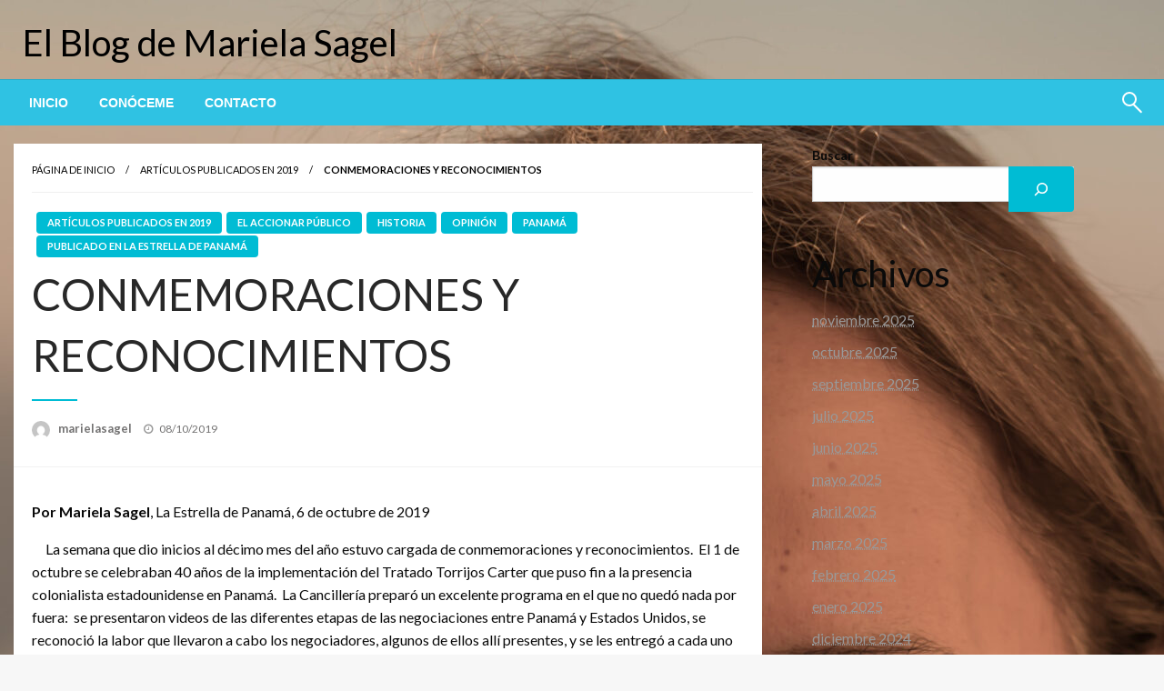

--- FILE ---
content_type: text/html; charset=UTF-8
request_url: https://marielasagel.com/conmemoraciones-y-reconocimientos/
body_size: 16981
content:

<!DOCTYPE html>
<html lang="es" prefix="og: http://ogp.me/ns# article: http://ogp.me/ns/article#">

<head>
	<meta http-equiv="Content-Type" content="text/html; charset=UTF-8" />
	<meta name="viewport" content="width=device-width, initial-scale=1.0">
		<title>CONMEMORACIONES Y RECONOCIMIENTOS &#8211; El Blog de Mariela Sagel</title>
<meta name='robots' content='max-image-preview:large' />
	<style>img:is([sizes="auto" i], [sizes^="auto," i]) { contain-intrinsic-size: 3000px 1500px }</style>
	<link rel='dns-prefetch' href='//fonts.googleapis.com' />
<link rel="alternate" type="application/rss+xml" title="El Blog de Mariela Sagel &raquo; Feed" href="https://marielasagel.com/feed/" />
<link rel="alternate" type="application/rss+xml" title="El Blog de Mariela Sagel &raquo; Feed de los comentarios" href="https://marielasagel.com/comments/feed/" />
<script type="text/javascript">
/* <![CDATA[ */
window._wpemojiSettings = {"baseUrl":"https:\/\/s.w.org\/images\/core\/emoji\/16.0.1\/72x72\/","ext":".png","svgUrl":"https:\/\/s.w.org\/images\/core\/emoji\/16.0.1\/svg\/","svgExt":".svg","source":{"concatemoji":"https:\/\/marielasagel.com\/wp-includes\/js\/wp-emoji-release.min.js?ver=929bffb3093d3b04f017d308b3cb1c75"}};
/*! This file is auto-generated */
!function(s,n){var o,i,e;function c(e){try{var t={supportTests:e,timestamp:(new Date).valueOf()};sessionStorage.setItem(o,JSON.stringify(t))}catch(e){}}function p(e,t,n){e.clearRect(0,0,e.canvas.width,e.canvas.height),e.fillText(t,0,0);var t=new Uint32Array(e.getImageData(0,0,e.canvas.width,e.canvas.height).data),a=(e.clearRect(0,0,e.canvas.width,e.canvas.height),e.fillText(n,0,0),new Uint32Array(e.getImageData(0,0,e.canvas.width,e.canvas.height).data));return t.every(function(e,t){return e===a[t]})}function u(e,t){e.clearRect(0,0,e.canvas.width,e.canvas.height),e.fillText(t,0,0);for(var n=e.getImageData(16,16,1,1),a=0;a<n.data.length;a++)if(0!==n.data[a])return!1;return!0}function f(e,t,n,a){switch(t){case"flag":return n(e,"\ud83c\udff3\ufe0f\u200d\u26a7\ufe0f","\ud83c\udff3\ufe0f\u200b\u26a7\ufe0f")?!1:!n(e,"\ud83c\udde8\ud83c\uddf6","\ud83c\udde8\u200b\ud83c\uddf6")&&!n(e,"\ud83c\udff4\udb40\udc67\udb40\udc62\udb40\udc65\udb40\udc6e\udb40\udc67\udb40\udc7f","\ud83c\udff4\u200b\udb40\udc67\u200b\udb40\udc62\u200b\udb40\udc65\u200b\udb40\udc6e\u200b\udb40\udc67\u200b\udb40\udc7f");case"emoji":return!a(e,"\ud83e\udedf")}return!1}function g(e,t,n,a){var r="undefined"!=typeof WorkerGlobalScope&&self instanceof WorkerGlobalScope?new OffscreenCanvas(300,150):s.createElement("canvas"),o=r.getContext("2d",{willReadFrequently:!0}),i=(o.textBaseline="top",o.font="600 32px Arial",{});return e.forEach(function(e){i[e]=t(o,e,n,a)}),i}function t(e){var t=s.createElement("script");t.src=e,t.defer=!0,s.head.appendChild(t)}"undefined"!=typeof Promise&&(o="wpEmojiSettingsSupports",i=["flag","emoji"],n.supports={everything:!0,everythingExceptFlag:!0},e=new Promise(function(e){s.addEventListener("DOMContentLoaded",e,{once:!0})}),new Promise(function(t){var n=function(){try{var e=JSON.parse(sessionStorage.getItem(o));if("object"==typeof e&&"number"==typeof e.timestamp&&(new Date).valueOf()<e.timestamp+604800&&"object"==typeof e.supportTests)return e.supportTests}catch(e){}return null}();if(!n){if("undefined"!=typeof Worker&&"undefined"!=typeof OffscreenCanvas&&"undefined"!=typeof URL&&URL.createObjectURL&&"undefined"!=typeof Blob)try{var e="postMessage("+g.toString()+"("+[JSON.stringify(i),f.toString(),p.toString(),u.toString()].join(",")+"));",a=new Blob([e],{type:"text/javascript"}),r=new Worker(URL.createObjectURL(a),{name:"wpTestEmojiSupports"});return void(r.onmessage=function(e){c(n=e.data),r.terminate(),t(n)})}catch(e){}c(n=g(i,f,p,u))}t(n)}).then(function(e){for(var t in e)n.supports[t]=e[t],n.supports.everything=n.supports.everything&&n.supports[t],"flag"!==t&&(n.supports.everythingExceptFlag=n.supports.everythingExceptFlag&&n.supports[t]);n.supports.everythingExceptFlag=n.supports.everythingExceptFlag&&!n.supports.flag,n.DOMReady=!1,n.readyCallback=function(){n.DOMReady=!0}}).then(function(){return e}).then(function(){var e;n.supports.everything||(n.readyCallback(),(e=n.source||{}).concatemoji?t(e.concatemoji):e.wpemoji&&e.twemoji&&(t(e.twemoji),t(e.wpemoji)))}))}((window,document),window._wpemojiSettings);
/* ]]> */
</script>
<style id='wp-emoji-styles-inline-css' type='text/css'>

	img.wp-smiley, img.emoji {
		display: inline !important;
		border: none !important;
		box-shadow: none !important;
		height: 1em !important;
		width: 1em !important;
		margin: 0 0.07em !important;
		vertical-align: -0.1em !important;
		background: none !important;
		padding: 0 !important;
	}
</style>
<link rel='stylesheet' id='wp-block-library-css' href='https://marielasagel.com/wp-includes/css/dist/block-library/style.min.css?ver=929bffb3093d3b04f017d308b3cb1c75' type='text/css' media='all' />
<style id='wp-block-library-theme-inline-css' type='text/css'>
.wp-block-audio :where(figcaption){color:#555;font-size:13px;text-align:center}.is-dark-theme .wp-block-audio :where(figcaption){color:#ffffffa6}.wp-block-audio{margin:0 0 1em}.wp-block-code{border:1px solid #ccc;border-radius:4px;font-family:Menlo,Consolas,monaco,monospace;padding:.8em 1em}.wp-block-embed :where(figcaption){color:#555;font-size:13px;text-align:center}.is-dark-theme .wp-block-embed :where(figcaption){color:#ffffffa6}.wp-block-embed{margin:0 0 1em}.blocks-gallery-caption{color:#555;font-size:13px;text-align:center}.is-dark-theme .blocks-gallery-caption{color:#ffffffa6}:root :where(.wp-block-image figcaption){color:#555;font-size:13px;text-align:center}.is-dark-theme :root :where(.wp-block-image figcaption){color:#ffffffa6}.wp-block-image{margin:0 0 1em}.wp-block-pullquote{border-bottom:4px solid;border-top:4px solid;color:currentColor;margin-bottom:1.75em}.wp-block-pullquote cite,.wp-block-pullquote footer,.wp-block-pullquote__citation{color:currentColor;font-size:.8125em;font-style:normal;text-transform:uppercase}.wp-block-quote{border-left:.25em solid;margin:0 0 1.75em;padding-left:1em}.wp-block-quote cite,.wp-block-quote footer{color:currentColor;font-size:.8125em;font-style:normal;position:relative}.wp-block-quote:where(.has-text-align-right){border-left:none;border-right:.25em solid;padding-left:0;padding-right:1em}.wp-block-quote:where(.has-text-align-center){border:none;padding-left:0}.wp-block-quote.is-large,.wp-block-quote.is-style-large,.wp-block-quote:where(.is-style-plain){border:none}.wp-block-search .wp-block-search__label{font-weight:700}.wp-block-search__button{border:1px solid #ccc;padding:.375em .625em}:where(.wp-block-group.has-background){padding:1.25em 2.375em}.wp-block-separator.has-css-opacity{opacity:.4}.wp-block-separator{border:none;border-bottom:2px solid;margin-left:auto;margin-right:auto}.wp-block-separator.has-alpha-channel-opacity{opacity:1}.wp-block-separator:not(.is-style-wide):not(.is-style-dots){width:100px}.wp-block-separator.has-background:not(.is-style-dots){border-bottom:none;height:1px}.wp-block-separator.has-background:not(.is-style-wide):not(.is-style-dots){height:2px}.wp-block-table{margin:0 0 1em}.wp-block-table td,.wp-block-table th{word-break:normal}.wp-block-table :where(figcaption){color:#555;font-size:13px;text-align:center}.is-dark-theme .wp-block-table :where(figcaption){color:#ffffffa6}.wp-block-video :where(figcaption){color:#555;font-size:13px;text-align:center}.is-dark-theme .wp-block-video :where(figcaption){color:#ffffffa6}.wp-block-video{margin:0 0 1em}:root :where(.wp-block-template-part.has-background){margin-bottom:0;margin-top:0;padding:1.25em 2.375em}
</style>
<style id='classic-theme-styles-inline-css' type='text/css'>
/*! This file is auto-generated */
.wp-block-button__link{color:#fff;background-color:#32373c;border-radius:9999px;box-shadow:none;text-decoration:none;padding:calc(.667em + 2px) calc(1.333em + 2px);font-size:1.125em}.wp-block-file__button{background:#32373c;color:#fff;text-decoration:none}
</style>
<link rel='stylesheet' id='coblocks-frontend-css' href='https://marielasagel.com/wp-content/plugins/coblocks/dist/style-coblocks-1.css?ver=3.1.16' type='text/css' media='all' />
<link rel='stylesheet' id='coblocks-extensions-css' href='https://marielasagel.com/wp-content/plugins/coblocks/dist/style-coblocks-extensions.css?ver=3.1.16' type='text/css' media='all' />
<link rel='stylesheet' id='coblocks-animation-css' href='https://marielasagel.com/wp-content/plugins/coblocks/dist/style-coblocks-animation.css?ver=2677611078ee87eb3b1c' type='text/css' media='all' />
<style id='global-styles-inline-css' type='text/css'>
:root{--wp--preset--aspect-ratio--square: 1;--wp--preset--aspect-ratio--4-3: 4/3;--wp--preset--aspect-ratio--3-4: 3/4;--wp--preset--aspect-ratio--3-2: 3/2;--wp--preset--aspect-ratio--2-3: 2/3;--wp--preset--aspect-ratio--16-9: 16/9;--wp--preset--aspect-ratio--9-16: 9/16;--wp--preset--color--black: #000000;--wp--preset--color--cyan-bluish-gray: #abb8c3;--wp--preset--color--white: #ffffff;--wp--preset--color--pale-pink: #f78da7;--wp--preset--color--vivid-red: #cf2e2e;--wp--preset--color--luminous-vivid-orange: #ff6900;--wp--preset--color--luminous-vivid-amber: #fcb900;--wp--preset--color--light-green-cyan: #7bdcb5;--wp--preset--color--vivid-green-cyan: #00d084;--wp--preset--color--pale-cyan-blue: #8ed1fc;--wp--preset--color--vivid-cyan-blue: #0693e3;--wp--preset--color--vivid-purple: #9b51e0;--wp--preset--color--strong-blue: #0073aa;--wp--preset--color--lighter-blue: #229fd8;--wp--preset--color--very-light-gray: #eee;--wp--preset--color--very-dark-gray: #444;--wp--preset--gradient--vivid-cyan-blue-to-vivid-purple: linear-gradient(135deg,rgba(6,147,227,1) 0%,rgb(155,81,224) 100%);--wp--preset--gradient--light-green-cyan-to-vivid-green-cyan: linear-gradient(135deg,rgb(122,220,180) 0%,rgb(0,208,130) 100%);--wp--preset--gradient--luminous-vivid-amber-to-luminous-vivid-orange: linear-gradient(135deg,rgba(252,185,0,1) 0%,rgba(255,105,0,1) 100%);--wp--preset--gradient--luminous-vivid-orange-to-vivid-red: linear-gradient(135deg,rgba(255,105,0,1) 0%,rgb(207,46,46) 100%);--wp--preset--gradient--very-light-gray-to-cyan-bluish-gray: linear-gradient(135deg,rgb(238,238,238) 0%,rgb(169,184,195) 100%);--wp--preset--gradient--cool-to-warm-spectrum: linear-gradient(135deg,rgb(74,234,220) 0%,rgb(151,120,209) 20%,rgb(207,42,186) 40%,rgb(238,44,130) 60%,rgb(251,105,98) 80%,rgb(254,248,76) 100%);--wp--preset--gradient--blush-light-purple: linear-gradient(135deg,rgb(255,206,236) 0%,rgb(152,150,240) 100%);--wp--preset--gradient--blush-bordeaux: linear-gradient(135deg,rgb(254,205,165) 0%,rgb(254,45,45) 50%,rgb(107,0,62) 100%);--wp--preset--gradient--luminous-dusk: linear-gradient(135deg,rgb(255,203,112) 0%,rgb(199,81,192) 50%,rgb(65,88,208) 100%);--wp--preset--gradient--pale-ocean: linear-gradient(135deg,rgb(255,245,203) 0%,rgb(182,227,212) 50%,rgb(51,167,181) 100%);--wp--preset--gradient--electric-grass: linear-gradient(135deg,rgb(202,248,128) 0%,rgb(113,206,126) 100%);--wp--preset--gradient--midnight: linear-gradient(135deg,rgb(2,3,129) 0%,rgb(40,116,252) 100%);--wp--preset--font-size--small: 13px;--wp--preset--font-size--medium: 20px;--wp--preset--font-size--large: 36px;--wp--preset--font-size--x-large: 42px;--wp--preset--spacing--20: 0.44rem;--wp--preset--spacing--30: 0.67rem;--wp--preset--spacing--40: 1rem;--wp--preset--spacing--50: 1.5rem;--wp--preset--spacing--60: 2.25rem;--wp--preset--spacing--70: 3.38rem;--wp--preset--spacing--80: 5.06rem;--wp--preset--shadow--natural: 6px 6px 9px rgba(0, 0, 0, 0.2);--wp--preset--shadow--deep: 12px 12px 50px rgba(0, 0, 0, 0.4);--wp--preset--shadow--sharp: 6px 6px 0px rgba(0, 0, 0, 0.2);--wp--preset--shadow--outlined: 6px 6px 0px -3px rgba(255, 255, 255, 1), 6px 6px rgba(0, 0, 0, 1);--wp--preset--shadow--crisp: 6px 6px 0px rgba(0, 0, 0, 1);}:where(.is-layout-flex){gap: 0.5em;}:where(.is-layout-grid){gap: 0.5em;}body .is-layout-flex{display: flex;}.is-layout-flex{flex-wrap: wrap;align-items: center;}.is-layout-flex > :is(*, div){margin: 0;}body .is-layout-grid{display: grid;}.is-layout-grid > :is(*, div){margin: 0;}:where(.wp-block-columns.is-layout-flex){gap: 2em;}:where(.wp-block-columns.is-layout-grid){gap: 2em;}:where(.wp-block-post-template.is-layout-flex){gap: 1.25em;}:where(.wp-block-post-template.is-layout-grid){gap: 1.25em;}.has-black-color{color: var(--wp--preset--color--black) !important;}.has-cyan-bluish-gray-color{color: var(--wp--preset--color--cyan-bluish-gray) !important;}.has-white-color{color: var(--wp--preset--color--white) !important;}.has-pale-pink-color{color: var(--wp--preset--color--pale-pink) !important;}.has-vivid-red-color{color: var(--wp--preset--color--vivid-red) !important;}.has-luminous-vivid-orange-color{color: var(--wp--preset--color--luminous-vivid-orange) !important;}.has-luminous-vivid-amber-color{color: var(--wp--preset--color--luminous-vivid-amber) !important;}.has-light-green-cyan-color{color: var(--wp--preset--color--light-green-cyan) !important;}.has-vivid-green-cyan-color{color: var(--wp--preset--color--vivid-green-cyan) !important;}.has-pale-cyan-blue-color{color: var(--wp--preset--color--pale-cyan-blue) !important;}.has-vivid-cyan-blue-color{color: var(--wp--preset--color--vivid-cyan-blue) !important;}.has-vivid-purple-color{color: var(--wp--preset--color--vivid-purple) !important;}.has-black-background-color{background-color: var(--wp--preset--color--black) !important;}.has-cyan-bluish-gray-background-color{background-color: var(--wp--preset--color--cyan-bluish-gray) !important;}.has-white-background-color{background-color: var(--wp--preset--color--white) !important;}.has-pale-pink-background-color{background-color: var(--wp--preset--color--pale-pink) !important;}.has-vivid-red-background-color{background-color: var(--wp--preset--color--vivid-red) !important;}.has-luminous-vivid-orange-background-color{background-color: var(--wp--preset--color--luminous-vivid-orange) !important;}.has-luminous-vivid-amber-background-color{background-color: var(--wp--preset--color--luminous-vivid-amber) !important;}.has-light-green-cyan-background-color{background-color: var(--wp--preset--color--light-green-cyan) !important;}.has-vivid-green-cyan-background-color{background-color: var(--wp--preset--color--vivid-green-cyan) !important;}.has-pale-cyan-blue-background-color{background-color: var(--wp--preset--color--pale-cyan-blue) !important;}.has-vivid-cyan-blue-background-color{background-color: var(--wp--preset--color--vivid-cyan-blue) !important;}.has-vivid-purple-background-color{background-color: var(--wp--preset--color--vivid-purple) !important;}.has-black-border-color{border-color: var(--wp--preset--color--black) !important;}.has-cyan-bluish-gray-border-color{border-color: var(--wp--preset--color--cyan-bluish-gray) !important;}.has-white-border-color{border-color: var(--wp--preset--color--white) !important;}.has-pale-pink-border-color{border-color: var(--wp--preset--color--pale-pink) !important;}.has-vivid-red-border-color{border-color: var(--wp--preset--color--vivid-red) !important;}.has-luminous-vivid-orange-border-color{border-color: var(--wp--preset--color--luminous-vivid-orange) !important;}.has-luminous-vivid-amber-border-color{border-color: var(--wp--preset--color--luminous-vivid-amber) !important;}.has-light-green-cyan-border-color{border-color: var(--wp--preset--color--light-green-cyan) !important;}.has-vivid-green-cyan-border-color{border-color: var(--wp--preset--color--vivid-green-cyan) !important;}.has-pale-cyan-blue-border-color{border-color: var(--wp--preset--color--pale-cyan-blue) !important;}.has-vivid-cyan-blue-border-color{border-color: var(--wp--preset--color--vivid-cyan-blue) !important;}.has-vivid-purple-border-color{border-color: var(--wp--preset--color--vivid-purple) !important;}.has-vivid-cyan-blue-to-vivid-purple-gradient-background{background: var(--wp--preset--gradient--vivid-cyan-blue-to-vivid-purple) !important;}.has-light-green-cyan-to-vivid-green-cyan-gradient-background{background: var(--wp--preset--gradient--light-green-cyan-to-vivid-green-cyan) !important;}.has-luminous-vivid-amber-to-luminous-vivid-orange-gradient-background{background: var(--wp--preset--gradient--luminous-vivid-amber-to-luminous-vivid-orange) !important;}.has-luminous-vivid-orange-to-vivid-red-gradient-background{background: var(--wp--preset--gradient--luminous-vivid-orange-to-vivid-red) !important;}.has-very-light-gray-to-cyan-bluish-gray-gradient-background{background: var(--wp--preset--gradient--very-light-gray-to-cyan-bluish-gray) !important;}.has-cool-to-warm-spectrum-gradient-background{background: var(--wp--preset--gradient--cool-to-warm-spectrum) !important;}.has-blush-light-purple-gradient-background{background: var(--wp--preset--gradient--blush-light-purple) !important;}.has-blush-bordeaux-gradient-background{background: var(--wp--preset--gradient--blush-bordeaux) !important;}.has-luminous-dusk-gradient-background{background: var(--wp--preset--gradient--luminous-dusk) !important;}.has-pale-ocean-gradient-background{background: var(--wp--preset--gradient--pale-ocean) !important;}.has-electric-grass-gradient-background{background: var(--wp--preset--gradient--electric-grass) !important;}.has-midnight-gradient-background{background: var(--wp--preset--gradient--midnight) !important;}.has-small-font-size{font-size: var(--wp--preset--font-size--small) !important;}.has-medium-font-size{font-size: var(--wp--preset--font-size--medium) !important;}.has-large-font-size{font-size: var(--wp--preset--font-size--large) !important;}.has-x-large-font-size{font-size: var(--wp--preset--font-size--x-large) !important;}
:where(.wp-block-post-template.is-layout-flex){gap: 1.25em;}:where(.wp-block-post-template.is-layout-grid){gap: 1.25em;}
:where(.wp-block-columns.is-layout-flex){gap: 2em;}:where(.wp-block-columns.is-layout-grid){gap: 2em;}
:root :where(.wp-block-pullquote){font-size: 1.5em;line-height: 1.6;}
</style>
<link rel='stylesheet' id='wp-components-css' href='https://marielasagel.com/wp-includes/css/dist/components/style.min.css?ver=929bffb3093d3b04f017d308b3cb1c75' type='text/css' media='all' />
<link rel='stylesheet' id='godaddy-styles-css' href='https://marielasagel.com/wp-content/mu-plugins/vendor/wpex/godaddy-launch/includes/Dependencies/GoDaddy/Styles/build/latest.css?ver=2.0.2' type='text/css' media='all' />
<link rel='stylesheet' id='newspaperss_core-css' href='https://marielasagel.com/wp-content/themes/newspaperss/css/newspaperss.min.css?ver=1.0' type='text/css' media='all' />
<link rel='stylesheet' id='fontawesome-css' href='https://marielasagel.com/wp-content/themes/newspaperss/fonts/awesome/css/font-awesome.min.css?ver=1' type='text/css' media='all' />
<link rel='stylesheet' id='newspaperss-fonts-css' href='//fonts.googleapis.com/css?family=Ubuntu%3A400%2C500%2C700%7CLato%3A400%2C700%2C400italic%2C700italic%7COpen+Sans%3A400%2C400italic%2C700&#038;subset=latin%2Clatin-ext' type='text/css' media='all' />
<link rel='stylesheet' id='newspaperss-style-css' href='https://marielasagel.com/wp-content/themes/newspaperss/style.css?ver=1.1.0' type='text/css' media='all' />
<style id='newspaperss-style-inline-css' type='text/css'>
.tagcloud a ,
	.post-cat-info a,
	.lates-post-warp .button.secondary,
	.comment-form .form-submit input#submit,
	a.box-comment-btn,
	.comment-form .form-submit input[type='submit'],
	h2.comment-reply-title,
	.widget_search .search-submit,
	.woocommerce nav.woocommerce-pagination ul li span.current,
	.woocommerce ul.products li.product .button,
	.woocommerce div.product form.cart .button,
	.woocommerce #respond input#submit.alt, .woocommerce a.button.alt,
	.woocommerce button.button.alt, .woocommerce input.button.alt,
	.woocommerce #respond input#submit, .woocommerce a.button,
	.woocommerce button.button, .woocommerce input.button,
	.pagination li a,
	.author-links a,
	#blog-content .navigation .nav-links .current,
	.bubbly-button,
	.scroll_to_top
	{
		color: #ffffff !important;
	}.tagcloud a:hover ,
		.post-cat-info a:hover,
		.lates-post-warp .button.secondary:hover,
		.comment-form .form-submit input#submit:hover,
		a.box-comment-btn:hover,
		.comment-form .form-submit input[type='submit']:hover,
		.widget_search .search-submit:hover,
		.pagination li a:hover,
		.author-links a:hover,
		.head-bottom-area  .is-dropdown-submenu .is-dropdown-submenu-item :hover,
		.woocommerce div.product div.summary a,
		.bubbly-button:hover,
		.slider-right .post-header .post-cat-info .cat-info-el:hover
		{
			color: #ffffff !important;
		}.slider-container .cat-info-el,
		.slider-right .post-header .post-cat-info .cat-info-el
		{
			color: #ffffff !important;
		}
		woocommerce-product-details__short-description,
		.woocommerce div.product .product_title,
		.woocommerce div.product p.price,
		.woocommerce div.product span.price
		{
			color: #232323 ;
		}.single-content-wrap,
			.single-post-header
			{
				box-shadow: 0 1px 3px 0 rgba(28, 28, 28, .05);
				-wekit-box-shadow: 0 1px 3px 0 rgba(28, 28, 28, .05);
			}#footer .top-footer-wrap .textwidget p,
		#footer .top-footer-wrap,
		#footer .block-content-recent .card-section .post-list .post-title a,
		#footer .block-content-recent .post-list .post-meta-info .meta-info-el,
		#footer .widget_nav_menu .widget li a,
		#footer .widget li a
		{
			color: #ffffff  ;
		}.head-bottom-area .dropdown.menu a,
	.search-wrap .search-field,
	.head-bottom-area .dropdown.menu .is-dropdown-submenu > li a,
	.home .head-bottom-area .dropdown.menu .current-menu-item a
	{
		color: #fff  ;
	}
	.search-wrap::before
	{
		background-color: #fff  ;
	}
	.search-wrap
	{
		border-color: #fff  ;
	}
	.main-menu .is-dropdown-submenu .is-dropdown-submenu-parent.opens-left > a::after,
	.is-dropdown-submenu .is-dropdown-submenu-parent.opens-right > a::after
	{
		border-right-color: #fff  ;
	}
</style>
<script type="text/javascript" src="https://marielasagel.com/wp-includes/js/jquery/jquery.min.js?ver=3.7.1" id="jquery-core-js"></script>
<script type="text/javascript" src="https://marielasagel.com/wp-includes/js/jquery/jquery-migrate.min.js?ver=3.4.1" id="jquery-migrate-js"></script>
<script type="text/javascript" src="https://marielasagel.com/wp-content/themes/newspaperss/js/newspaperss.min.js?ver=1" id="newspaperss_js-js"></script>
<script type="text/javascript" src="https://marielasagel.com/wp-content/themes/newspaperss/js/newspaperss_other.min.js?ver=1" id="newspaperss_other-js"></script>
<link rel="https://api.w.org/" href="https://marielasagel.com/wp-json/" /><link rel="alternate" title="JSON" type="application/json" href="https://marielasagel.com/wp-json/wp/v2/posts/4980" /><link rel="EditURI" type="application/rsd+xml" title="RSD" href="https://marielasagel.com/xmlrpc.php?rsd" />
<link rel="canonical" href="https://marielasagel.com/conmemoraciones-y-reconocimientos/" />
<link rel="alternate" title="oEmbed (JSON)" type="application/json+oembed" href="https://marielasagel.com/wp-json/oembed/1.0/embed?url=https%3A%2F%2Fmarielasagel.com%2Fconmemoraciones-y-reconocimientos%2F" />
<link rel="alternate" title="oEmbed (XML)" type="text/xml+oembed" href="https://marielasagel.com/wp-json/oembed/1.0/embed?url=https%3A%2F%2Fmarielasagel.com%2Fconmemoraciones-y-reconocimientos%2F&#038;format=xml" />
<meta property="og:title" name="og:title" content="CONMEMORACIONES Y RECONOCIMIENTOS" />
<meta property="og:type" name="og:type" content="article" />
<meta property="og:url" name="og:url" content="https://marielasagel.com/conmemoraciones-y-reconocimientos/" />
<meta property="og:description" name="og:description" content="Por Mariela Sagel, La Estrella de Panamá, 6 de octubre de 2019      La semana que dio inicios al décimo mes del año estuvo cargada de conmemoraciones y reconocimientos.  El 1 de octubre se celebraban 40 años de la implementación..." />
<meta property="og:locale" name="og:locale" content="es_ES" />
<meta property="og:site_name" name="og:site_name" content="El Blog de Mariela Sagel" />
<meta property="twitter:card" name="twitter:card" content="summary" />
<meta property="twitter:creator" name="twitter:creator" content="@marielasagel" />
<meta property="article:section" name="article:section" content="Artículos publicados en 2019" />
<meta property="article:published_time" name="article:published_time" content="2019-10-08T12:51:17-05:00" />
<meta property="article:modified_time" name="article:modified_time" content="2019-10-08T12:51:17-05:00" />
<meta property="article:author" name="article:author" content="https://marielasagel.com/author/marielasagel/" />
<meta property="article:author" name="article:author" content="Mariela Sagel" />
<style type="text/css" id="custom-background-css">
body.custom-background { background-image: url("https://marielasagel.com/wp-content/uploads/2024/02/mariela-sagel-2023-8-1-scaled.jpg"); background-position: left top; background-size: auto; background-repeat: repeat; background-attachment: scroll; }
</style>
	<style id="kirki-inline-styles">.postpage_subheader{background-color:#1c2127;}#topmenu .top-bar .top-bar-left .menu a{font-size:0.75rem;}.head-bottom-area .dropdown.menu .current-menu-item a{color:#2fc2e3;}.head-bottom-area .dropdown.menu a{font-family:sans-serif;font-size:14px;font-weight:700;text-transform:uppercase;}body{font-size:inherit;letter-spacing:0px;line-height:1.6;text-transform:none;}.slider-container .post-header-outer{background:rgba(35, 112, 129, 0.95);}.slider-container .post-header .post-title a,.slider-container .post-meta-info .meta-info-el a,.slider-container .meta-info-date{color:#ffffff;}.slider-container .cat-info-el,.slider-right .post-header .post-cat-info .cat-info-el{background-color:#2dbdde;}.woocommerce .button{-webkit-box-shadow:0 2px 2px 0 rgba(47,194,227,0.3), 0 3px 1px -2px rgba(47,194,227,0.3), 0 1px 5px 0 rgba(47,194,227,0.3);-moz-box-shadow:0 2px 2px 0 rgba(47,194,227,0.3), 0 3px 1px -2px rgba(47,194,227,0.3), 0 1px 5px 0 rgba(47,194,227,0.3);box-shadow:0 2px 2px 0 rgba(47,194,227,0.3), 0 3px 1px -2px rgba(47,194,227,0.3), 0 1px 5px 0 rgba(47,194,227,0.3);}.woocommerce .button:hover{-webkit-box-shadow:-1px 11px 23px -4px rgba(47,194,227,0.3),1px -1.5px 11px -2px  rgba(47,194,227,0.3);-moz-box-shadow:-1px 11px 23px -4px rgba(47,194,227,0.3),1px -1.5px 11px -2px  rgba(47,194,227,0.3);box-shadow:-1px 11px 23px -4px rgba(47,194,227,0.3),1px -1.5px 11px -2px  rgba(47,194,227,0.3);}a:hover,.off-canvas .fa-window-close:focus,.tagcloud a:hover,.single-nav .nav-left a:hover, .single-nav .nav-right a:hover,.comment-title h2:hover,h2.comment-reply-title:hover,.meta-info-comment .comments-link a:hover,.woocommerce div.product div.summary a:hover{color:#2f2f2f;}bubbly-button:focus,.slider-right .post-header .post-cat-info .cat-info-el:hover,.bubbly-button:hover,.head-bottom-area .desktop-menu .is-dropdown-submenu-parent .is-dropdown-submenu li a:hover,.tagcloud a:hover,.viewall-text .button.secondary:hover,.single-nav a:hover>.newspaper-nav-icon,.pagination .current:hover,.pagination li a:hover,.widget_search .search-submit:hover,.comment-form .form-submit input#submit:hover, a.box-comment-btn:hover, .comment-form .form-submit input[type="submit"]:hover,.cat-info-el:hover,.comment-list .comment-reply-link:hover,.bubbly-button:active{background:#2f2f2f;}.viewall-text .shadow:hover{-webkit-box-shadow:-1px 11px 15px -8px rgba(47,47,47,0.43);-moz-box-shadow:-1px 11px 15px -8px rgba(47,47,47,0.43);box-shadow:-1px 11px 15px -8px rgba(47,47,47,0.43);}.bubbly-button:hover,.bubbly-button:active{-webkit-box-shadow:0 2px 15px rgba(47,47,47,0.43);;-moz-box-shadow:0 2px 15px rgba(47,47,47,0.43);;box-shadow:0 2px 15px rgba(47,47,47,0.43);;}.comment-form textarea:focus,.comment-form input[type="text"]:focus,.comment-form input[type="search"]:focus,.comment-form input[type="tel"]:focus,.comment-form input[type="email"]:focus,.comment-form [type=url]:focus,.comment-form [type=password]:focus{-webkit-box-shadow:0 2px 3px rgba(47,47,47,0.43);;-moz-box-shadow:0 2px 3px rgba(47,47,47,0.43);;box-shadow:0 2px 3px rgba(47,47,47,0.43);;}a:focus{outline-color:#2f2f2f;text-decoration-color:#2f2f2f;}.sliderlink:focus,.slider-right .thumbnail-post a:focus img{border-color:#2f2f2f;}.bubbly-button:before,.bubbly-button:after{background-image:radial-gradient(circle,#2f2f2f 20%, transparent 20%), radial-gradient(circle, transparent 20%, #2f2f2f 20%, transparent 30%), radial-gradient(circle, #2f2f2f 20%, transparent 20%), radial-gradient(circle, #2f2f2f 20%, transparent 20%), radial-gradient(circle, transparent 10%, #2f2f2f 15%, transparent 20%), radial-gradient(circle, #2f2f2f 20%, transparent 20%), radial-gradient(circle, #2f2f2f 20%, transparent 20%), radial-gradient(circle, #2f2f2f 20%, transparent 20%), radial-gradient(circle, #2f2f2f 20%, transparent 20%);;;}.block-header-wrap .block-title,.widget-title h3{color:#0a0a0a;}.block-header-wrap .block-title h3,.widget-title h3{border-bottom-color:#0a0a0a;}#sub_banner .breadcrumb-wraps .breadcrumbs li,#sub_banner .heade-content h1,.heade-content h1,.breadcrumbs li,.breadcrumbs a,.breadcrumbs li:not(:last-child)::after{color:#fff;}#sub_banner.sub_header_page .heade-content h1{color:#FFFFFF;}#footer .top-footer-wrap{background-color:#282828;}#footer .block-header-wrap .block-title h3,#footer .widget-title h3{color:#e3e3e3;border-bottom-color:#e3e3e3;}#footer .footer-copyright-wrap{background-color:#242424;}#footer .footer-copyright-text,.footer-copyright-text p,.footer-copyright-text li,.footer-copyright-text ul,.footer-copyright-text ol,.footer-copyright-text{color:#fff;}.woo-header-newspaperss{background:linear-gradient(to top, #f77062 0%, #fe5196 100%);;}.heade-content.woo-header-newspaperss h1,.woocommerce .woocommerce-breadcrumb a,.woocommerce .breadcrumbs li{color:#020202;}@media screen and (min-width: 64em){#wrapper{margin-top:0px;margin-bottom:0px;}}</style></head>

<body data-rsssl=1 class="wp-singular post-template-default single single-post postid-4980 single-format-standard custom-background wp-theme-newspaperss" id="top">
		<a class="skip-link screen-reader-text" href="#main-content-sticky">
		Saltar al contenido	</a>

	<div id="wrapper" class="grid-container no-padding small-full  full  z-depth-2">
		<!-- Site HEADER -->
									<header id="header-top" class="header-area">
			
<div class="head-top-area " style="background:url(https://marielasagel.com/wp-content/uploads/2024/02/cropped-mariela-sagel-2023-8-scaled-1-scaled.jpg);background-size:cover; background-repeat:no-repeat;" >
  <div class="grid-container ">
        <div id="main-header" class="grid-x grid-padding-x grid-margin-y align-justify ">
      <!--  Logo -->
            <div class="cell  align-self-middle auto medium-order-1  ">
        <div id="site-title">
                    <h1 class="site-title">
            <a href="https://marielasagel.com/" rel="home">El Blog de Mariela Sagel</a>
          </h1>
                  </div>
      </div>
      <!-- /.End Of Logo -->
          </div>
  </div>
</div>			<!-- Mobile Menu -->
			<!-- Mobile Menu -->

<div class="off-canvas-wrapper " >
  <div class="reveal reveal-menu position-right off-canvas animated " id="mobile-menu-newspaperss" data-reveal >
    <button class="reveal-b-close " aria-label="Close menu" type="button" data-close>
      <i class="fa fa-window-close" aria-hidden="true"></i>
    </button>
    <div class="multilevel-offcanvas " >
       <ul id="menu-menu-principal" class="vertical menu accordion-menu " data-accordion-menu data-close-on-click-inside="false"><li id="menu-item-5556" class="menu-item menu-item-type-custom menu-item-object-custom menu-item-home menu-item-5556"><a href="https://marielasagel.com">Inicio</a></li>
<li id="menu-item-5557" class="menu-item menu-item-type-post_type menu-item-object-page menu-item-5557"><a href="https://marielasagel.com/conoceme/">Conóceme</a></li>
<li id="menu-item-5558" class="menu-item menu-item-type-post_type menu-item-object-page menu-item-5558"><a href="https://marielasagel.com/contacto/">Contacto</a></li>
</ul>    </div>
  </div>

  <div class="mobile-menu off-canvas-content" data-off-canvas-content >
        <div class="title-bar no-js "  data-hide-for="large" data-sticky data-margin-top="0" data-top-anchor="main-content-sticky" data-sticky-on="small"  >
      <div class="title-bar-left ">
        <div class="logo title-bar-title ">
                    <h1 class="site-title">
            <a href="https://marielasagel.com/" rel="home">El Blog de Mariela Sagel</a>
          </h1>
                  </div>
      </div>
      <div class="top-bar-right">
        <div class="title-bar-right nav-bar">
          <li>
            <button class="offcanvas-trigger" type="button" data-open="mobile-menu-newspaperss">

              <div class="hamburger">
                <span class="line"></span>
                <span class="line"></span>
                <span class="line"></span>
              </div>
            </button>
          </li>
        </div>
      </div>
    </div>
  </div>
</div>
			<!-- Mobile Menu -->
			<!-- Start Of bottom Head -->
			<div id="header-bottom" class="head-bottom-area animated"  data-sticky data-sticky-on="large" data-options="marginTop:0;" style="width:100%" data-top-anchor="main-content-sticky" >
				<div class="grid-container">
					<div class="top-bar main-menu no-js" id="the-menu">
												<div class="menu-position left" data-magellan data-magellan-top-offset="60">
															<ul id="menu-menu-principal-1 " class="horizontal menu  desktop-menu" data-responsive-menu="dropdown"  data-trap-focus="true"  ><li class="menu-item menu-item-type-custom menu-item-object-custom menu-item-home menu-item-5556"><a href="https://marielasagel.com">Inicio</a></li>
<li class="menu-item menu-item-type-post_type menu-item-object-page menu-item-5557"><a href="https://marielasagel.com/conoceme/">Conóceme</a></li>
<li class="menu-item menu-item-type-post_type menu-item-object-page menu-item-5558"><a href="https://marielasagel.com/contacto/">Contacto</a></li>
</ul>													</div>
						<div class="search-wrap" open-search>
							<form role="search" method="get" class="search-form" action="https://marielasagel.com/">
				<label>
					<span class="screen-reader-text">Buscar:</span>
					<input type="search" class="search-field" placeholder="Buscar &hellip;" value="" name="s" />
				</label>
				<input type="submit" class="search-submit" value="Buscar" />
			</form>							<span class="eks" close-search></span>
							<i class="fa fa-search"></i>
						</div>
					</div>
					<!--/ #navmenu-->
				</div>
			</div>
			<!-- Start Of bottom Head -->
		</header>
		<div id="main-content-sticky">
<div class="single-post-outer clearfix">
		<div class="grid-container">
		<div class="grid-x grid-padding-x align-center single-wrap ">
																	<div class="cell large-auto  small-12 ">
						<article class="single-post-wrap " id="post-4980">
							<div class="single-post-content-wrap">
								<div class="single-post-header">
																			<div class="single-post-top">
											<!-- post top-->
											<div class="grid-x ">
												<div class="cell large-12 small-12 ">
													<div class="breadcrumb-wrap">
														<ul id="breadcrumbs" class="breadcrumbs"><li class="item-home"><a class="bread-link bread-home" href="https://marielasagel.com" title="Página de inicio">Página de inicio</a></li><li class="item-cat item-cat-67 item-cat-articulos-publicados-en-2019"><a class="bread-cat bread-cat-67 bread-cat-articulos-publicados-en-2019" href="https://marielasagel.com/category/articulos-publicados-en-2019/" title="Artículos publicados en 2019">Artículos publicados en 2019</a></li><li class="item-current item-4980"><strong class="bread-current bread-4980" title="CONMEMORACIONES Y RECONOCIMIENTOS">CONMEMORACIONES Y RECONOCIMIENTOS</strong></li></ul>													</div>
													<span class="text-right"></span>
												</div>
											</div>
										</div>
																		<!-- post meta and title-->
																			<div class="post-cat-info clearfix">
											<a class="cat-info-el" href="https://marielasagel.com/category/articulos-publicados-en-2019/" alt="Ver todos las entradas en Artículos publicados en 2019">Artículos publicados en 2019</a> <a class="cat-info-el" href="https://marielasagel.com/category/el-accionar-publico/" alt="Ver todos las entradas en El accionar público">El accionar público</a> <a class="cat-info-el" href="https://marielasagel.com/category/historia/" alt="Ver todos las entradas en Historia">Historia</a> <a class="cat-info-el" href="https://marielasagel.com/category/opinion/" alt="Ver todos las entradas en Opinión">Opinión</a> <a class="cat-info-el" href="https://marielasagel.com/category/panama/" alt="Ver todos las entradas en Panamá">Panamá</a> <a class="cat-info-el" href="https://marielasagel.com/category/publicado-en-la-estrella-de-panama/" alt="Ver todos las entradas en Publicado en La Estrella de Panamá">Publicado en La Estrella de Panamá</a>										</div>
																		<div class="single-title ">
										<h1 class="entry-title">CONMEMORACIONES Y RECONOCIMIENTOS</h1>									</div>
																			<div class="post-meta-info ">
																							<span class="meta-info-el meta-info-author">
													<img alt='' src='https://secure.gravatar.com/avatar/f4c6d08a0651b8f91a8d54e081ad04ecfa5d69704cdb3589ef998508c124152b?s=40&#038;d=mm&#038;r=g' srcset='https://secure.gravatar.com/avatar/f4c6d08a0651b8f91a8d54e081ad04ecfa5d69704cdb3589ef998508c124152b?s=80&#038;d=mm&#038;r=g 2x' class='avatar avatar-40 photo' height='40' width='40' decoding='async'/>													<a class="vcard author" href="https://marielasagel.com/author/marielasagel/" title="marielasagel">
														marielasagel													</a>
												</span>
																																		<span class="meta-info-el mate-info-date-icon">
													<i class="fa fa-clock-o"></i>
													<span class="screen-reader-text">Publicado el</span> <a href="https://marielasagel.com/2019/10/" rel="bookmark"><time class="entry-date published updated" datetime="2019-10-08T12:51:17-05:00">08/10/2019</time></a>												</span>
																																</div>
																	</div>
								<!-- post top END-->
								<!-- post main body-->
								<div class="single-content-wrap">
									<div class="entry single-entry ">
										
<p></p>



<p><strong>Por Mariela Sagel</strong>, La Estrella de Panamá, 6 de octubre de 2019</p>



<p>     La semana que dio inicios al décimo mes del año estuvo cargada de conmemoraciones y reconocimientos.  El 1 de octubre se celebraban 40 años de la implementación del Tratado Torrijos Carter que puso fin a la presencia colonialista estadounidense en Panamá.  La Cancillería preparó un excelente programa en el que no quedó nada por fuera:  se presentaron videos de las diferentes etapas de las negociaciones entre Panamá y Estados Unidos, se reconoció la labor que llevaron a cabo los negociadores, algunos de ellos allí presentes, y se les entregó a cada uno (en el caso de los fallecidos, a sus descendientes o cónyuges) una placa en agradecimiento eterno por sus desvelos y su disposición a pasar largas temporadas fuera de su casa y estresantes momentos para recuperar nuestra soberanía.</p>



<p>&nbsp;&nbsp;&nbsp;&nbsp; El acto fue emotivo porque además de ver reunidos a todos los
que de alguna forma le debemos que hoy seamos los administradores de nuestro
principal recurso del país, la posición geográfica, donde se encuentra el Canal
de Panamá, también se conocieron anécdotas que solamente sabían los
negociadores y alguno que otro ratón de biblioteca, que ha estudiado los temas
del Canal con la disciplina y profundidad del Profesor Luis Navas, por ejemplo.&nbsp; El expresidente Jimmy Carter, que firmó el
tratado en representación de Estados Unidos, envió un mensaje muy cariñoso al
pueblo panameño, coincidiendo ese día con su cumpleaños 95.</p>



<p>&nbsp;&nbsp;&nbsp;&nbsp; A principios del año dicté una conferencia sobre literatura
panameña en el Instituto Cervantes de Tánger y gracias al aporte del Dr.
Aristides Royo a mi texto, supe que los negociadores tradujeron
macarrónicamente el poema de Amelia Denis de Icaza, “Al Cerro Ancón”, escrito
en 1906, y que, gracias a esa alegoría de haber perdido el acceso a tan
emblemático cerro, se concedió a los panameños izar la bandera en su cima, como
efectivamente se hizo, el día en que se implementaban los tratados firmados
hacía dos años.&nbsp; Es un bello ejemplo de
que la literatura intervino junto a la diplomacia para solventar conflictos.</p>



<p>&nbsp;&nbsp;&nbsp;&nbsp; También le tocó al Dr. Royo, entonces presidente y hoy ministro
del Canal, contar que ese día, 1 de octubre de 1979 llamó temprano al General
Omar Torrijos para preguntarle qué quería, si lo pasaba a buscar o él llegaba a
la presidencia para ir a la ceremonia, a lo que el general le dijo que él no
iba a estar presente, que le tocaba a él, Royo, presidir los actos.&nbsp; Él le inquirió que qué hacía entonces con los
más de una docena de mandatarios que habían viajado a Panamá para estar
presentes en un evento histórico, y el general le dijo que los atendiera, que
él era el presidente.&nbsp; Recordemos que
Torrijos repetía “no quiero entrar en la historia, quiero entrar en la zona del
Canal”.&nbsp; Pues ya tenía Panamá su entrada
en esa zona, que estuvo vetada para los panameños por 76 años y Omar Torrijos
sí entró en la historia.</p>



<p>&nbsp;&nbsp;&nbsp;&nbsp; Al día siguiente, 2 de octubre, se le concedió en la Presidencia
de la República la orden Omar Torrijos Herrera a un gran comunicador radial,
que por 50 años ha sido la voz del pueblo panameño y que como dice su slogan “<em>es
el negrito justiciero”</em>, al que todos queremos y escuchamos y que ha ganado
una legión de amigos de todos los bandos, el gran Andrés Vega, alias
Domplín.&nbsp; El Cañonero de Domplín es un
programa radial que ha utilizado la crítica social y política sazonada de
chispeante humor.&nbsp; Andy Vega, como se le
llama cariñosamente, ha estado sufriendo quebrantos de salud y ese día que el
gobierno le hizo el merecido reconocimiento, estuvo acompañado por algunos de
los que forman esa legión de amigos y por su familia.</p>



<p>&nbsp;&nbsp;&nbsp;&nbsp; Recordaba Olimpo Sáenz en estos días que el Cañonero, entonces
transmitido por la Exitosa, era la trinchera preferida de los que estaban a
favor del SÍ a los tratados, que manejaban con ironía Domplín, Pepe Zamora
(cofundador del programa, fallecido hace 20 años) y Rony Sierra y el NO de los opositores
al tratado cuando iba a realizarse el referéndum que los ratificó.&nbsp; Y Domplín daba cabida al debate respetuoso,
teniendo él su postura política definida.</p>



<p>&nbsp;&nbsp;&nbsp;&nbsp; Andrés Vega es un comunicador invaluable e irremplazable en
nuestro medio, y el haber tomado la iniciativa el gobierno nacional de
concederle esa condecoración demuestra una gran visión y es un buen mensaje
para los que opinamos en los medios.&nbsp;
Domplín fue legislador durante un período y no me dejarán mentir los que
coincidieron con él en la asamblea que él es de los que suman, nunca restan,
amigos.</p>



<p>&nbsp;&nbsp;&nbsp;&nbsp; Y finalizamos la semana recordando el trigésimo aniversario de
la masacre de Albrook, en la que murieron 11 miembros de las extintas Fuerzas
de Defensa al intentar deponer a Manuel Antonio Noriega.&nbsp; Fue el principio del fin de una era que no
tiene que ser demonizada sino estudiada con cautela para que no se repita.&nbsp; Como se muestra en la exposición “Last Folio”
que se exhibe en el Museo del Canal, “nunca más, nunca olvidar”.</p>
									</div>
																			<span class="single-post-tag">
																					</span>
																										</div>
																	<div class="single-post-box-outer">
										

<div class="single-box-author">
  <div class="grid-x grid-padding-x">
    <div class="cell large-3 medium-3 small-12 align-self-middle medium-text-left text-center">
      <div class="author-thumb-wrap">
        <img alt='' src='https://secure.gravatar.com/avatar/f4c6d08a0651b8f91a8d54e081ad04ecfa5d69704cdb3589ef998508c124152b?s=140&#038;d=mm&#038;r=g' srcset='https://secure.gravatar.com/avatar/f4c6d08a0651b8f91a8d54e081ad04ecfa5d69704cdb3589ef998508c124152b?s=280&#038;d=mm&#038;r=g 2x' class='avatar avatar-140 photo' height='140' width='140' decoding='async'/>      </div>
    </div>
    <div class="cell large-9 medium-9 small-12 align-self-middle medium-text-left text-center ">
      <div class="author-content-wrap">
        <div class="author-title">
          <a href="https://marielasagel.com/author/marielasagel/" title="marielasagel">
            <h3>marielasagel</h3>
          </a>
        </div>
        <div class="author-description">
          Arquitecta de profesión, administradora de proyectos, gerente de agencias de publicidad y empresas de telecomunicaciones.  Ministra de Gobierno y Justicia de Panamá, escritora del año 2015, columnista de opinión y cultural, conductora de programa de televisión sobre libros, embajadora de Panamá en Türkiye, concurrente en Azerbaiyán.        </div>
        <div class="newspaperss-author-bttom-wrap">
          <div class="author-links">
            <a class="bubbly-button" href="https://marielasagel.com/author/marielasagel/" title="marielasagel">
              Ver todas las entradas            </a>
          </div>
        </div>
      </div>
    </div>
  </div>
</div>
									</div>
																
<div class="single-nav clearfix" role="navigation">

        
	<nav class="navigation post-navigation" aria-label="Entradas">
		<h2 class="screen-reader-text">Navegación de entradas</h2>
		<div class="nav-links"><div class="nav-previous"><a href="https://marielasagel.com/conciencia-ecologica/" rel="prev"><span class="screen-reader-text">Entrada anterior</span><span class="newspaper-nav-icon nav-left-icon"><i class="fa fa-angle-left"></i></span><span class="nav-left-link">CONCIENCIA ECOLÓGICA</span></a></div><div class="nav-next"><a href="https://marielasagel.com/sidi-qambitur/" rel="next"> <span class="screen-reader-text">Entrada siguiente</span><span class="nav-right-link">SIDI QAMBITUR</span><span class="newspaper-nav-icon nav-right-icon"><i class="fa fa-angle-right"></i></span></a></div></div>
	</nav>
</div>
																	
  <div class="single-post-box-related ">
              <div class="box-related-header block-header-wrap">
        <div class="block-header-inner">
          <div class="block-title widget-title">
            <h3>También podría gustarte</h3>
          </div>
        </div>
      </div>
            <div class="block-content-wrap ">
      <div class="grid-x grid-margin-x medium-margin-collapse ">
                                        <div class="cell large-6 medium-6 small-12  ">
              <article class="post-wrap ">
                                  <div class="object-fit-postimg_250 noimage"></div>
                
                <div class="post-header-outer  is-absolute ">
                  <div class="post-header">
                                          <div class="post-cat-info ">
                        <a class="cat-info-el" href="https://marielasagel.com/category/devastacion-y-deforestacion/">Devastación y Deforestación</a>                      </div>
                                          <h3 class="post-title is-size-4 entry-title is-lite"><a class="post-title-link" href="https://marielasagel.com/no-podemos-pasar-agachados/" rel="bookmark">No podemos pasar agachados</a></h3>                    <div class="post-meta-info ">
                      <span class="meta-info-el meta-info-author">
                        <a class="vcard author is-lite" href="https://marielasagel.com/author/marielasagel/">
                          marielasagel                        </a>
                      </span>
                      <span class="meta-info-el meta-info-date ">
                        <time class="date is-lite update">
                          <span>14/05/2011</span>
                        </time>
                      </span>
                    </div>
                  </div>
                </div>
              </article>
            </div>
                      <div class="cell large-6 medium-6 small-12  ">
              <article class="post-wrap ">
                                  <div class="object-fit-postimg_250 noimage"></div>
                
                <div class="post-header-outer  is-absolute ">
                  <div class="post-header">
                                          <div class="post-cat-info ">
                        <a class="cat-info-el" href="https://marielasagel.com/category/articulos-publicados-en-2018/">Artículos publicados en 2018</a>                      </div>
                                          <h3 class="post-title is-size-4 entry-title is-lite"><a class="post-title-link" href="https://marielasagel.com/los-chinos-en-el-canal-de-panama/" rel="bookmark">LOS CHINOS EN EL CANAL DE PANAMÁ</a></h3>                    <div class="post-meta-info ">
                      <span class="meta-info-el meta-info-author">
                        <a class="vcard author is-lite" href="https://marielasagel.com/author/marielasagel/">
                          marielasagel                        </a>
                      </span>
                      <span class="meta-info-el meta-info-date ">
                        <time class="date is-lite update">
                          <span>17/09/2018</span>
                        </time>
                      </span>
                    </div>
                  </div>
                </div>
              </article>
            </div>
                      <div class="cell large-6 medium-6 small-12  ">
              <article class="post-wrap ">
                                  <div class="object-fit-postimg_250 noimage"></div>
                
                <div class="post-header-outer  is-absolute ">
                  <div class="post-header">
                                          <div class="post-cat-info ">
                        <a class="cat-info-el" href="https://marielasagel.com/category/articulos-publicados-en-2015/">Articulos publicados en 2015</a>                      </div>
                                          <h3 class="post-title is-size-4 entry-title is-lite"><a class="post-title-link" href="https://marielasagel.com/feria-a-ritmo-de-mariachis/" rel="bookmark">FERIA A RITMO DE MARIACHIS</a></h3>                    <div class="post-meta-info ">
                      <span class="meta-info-el meta-info-author">
                        <a class="vcard author is-lite" href="https://marielasagel.com/author/marielasagel/">
                          marielasagel                        </a>
                      </span>
                      <span class="meta-info-el meta-info-date ">
                        <time class="date is-lite update">
                          <span>13/12/2015</span>
                        </time>
                      </span>
                    </div>
                  </div>
                </div>
              </article>
            </div>
                      <div class="cell large-6 medium-6 small-12  ">
              <article class="post-wrap ">
                                  <div class="object-fit-postimg_250 noimage"></div>
                
                <div class="post-header-outer  is-absolute ">
                  <div class="post-header">
                                          <div class="post-cat-info ">
                        <a class="cat-info-el" href="https://marielasagel.com/category/articulos-publicados-en-2018/">Artículos publicados en 2018</a>                      </div>
                                          <h3 class="post-title is-size-4 entry-title is-lite"><a class="post-title-link" href="https://marielasagel.com/hasta-para-mentir-hay-que-saber-hacerlo/" rel="bookmark">HASTA PARA MENTIR HAY QUE SABER HACERLO</a></h3>                    <div class="post-meta-info ">
                      <span class="meta-info-el meta-info-author">
                        <a class="vcard author is-lite" href="https://marielasagel.com/author/marielasagel/">
                          marielasagel                        </a>
                      </span>
                      <span class="meta-info-el meta-info-date ">
                        <time class="date is-lite update">
                          <span>24/10/2018</span>
                        </time>
                      </span>
                    </div>
                  </div>
                </div>
              </article>
            </div>
                        </div>
    </div>
  </div>
															</div>
						</article>
					</div>
					<!-- post content warp end-->
										<!-- End of the loop. -->
			
    <div class="cell small-11 medium-11 large-4 large-order-1  ">
        <div id="sidebar" class="sidebar-inner ">
      <div class="grid-x grid-margin-x ">
        <div id="block-3" class="widget widget_block sidebar-item cell small-12 medium-6 large-12"><div class="widget_wrap ">
<div class="wp-block-group"><div class="wp-block-group__inner-container is-layout-flow wp-block-group-is-layout-flow"><form role="search" method="get" action="https://marielasagel.com/" class="wp-block-search__button-inside wp-block-search__icon-button wp-block-search"    ><label class="wp-block-search__label" for="wp-block-search__input-1" >Buscar</label><div class="wp-block-search__inside-wrapper "  style="width: 288px"><input class="wp-block-search__input" id="wp-block-search__input-1" placeholder="" value="" type="search" name="s" required /><button aria-label="Buscar" class="wp-block-search__button has-icon wp-element-button" type="submit" ><svg class="search-icon" viewBox="0 0 24 24" width="24" height="24">
					<path d="M13 5c-3.3 0-6 2.7-6 6 0 1.4.5 2.7 1.3 3.7l-3.8 3.8 1.1 1.1 3.8-3.8c1 .8 2.3 1.3 3.7 1.3 3.3 0 6-2.7 6-6S16.3 5 13 5zm0 10.5c-2.5 0-4.5-2-4.5-4.5s2-4.5 4.5-4.5 4.5 2 4.5 4.5-2 4.5-4.5 4.5z"></path>
				</svg></button></div></form></div></div>
</div></div><div id="block-4" class="widget widget_block sidebar-item cell small-12 medium-6 large-12"><div class="widget_wrap ">
<div class="wp-block-group"><div class="wp-block-group__inner-container is-layout-flow wp-block-group-is-layout-flow"></div></div>
</div></div><div id="block-5" class="widget widget_block sidebar-item cell small-12 medium-6 large-12"><div class="widget_wrap ">
<div class="wp-block-group"><div class="wp-block-group__inner-container is-layout-flow wp-block-group-is-layout-flow">
<h2 class="wp-block-heading" id="archivos">Archivos</h2>


<ul class="wp-block-archives-list wp-block-archives">	<li><a href='https://marielasagel.com/2025/11/'>noviembre 2025</a></li>
	<li><a href='https://marielasagel.com/2025/10/'>octubre 2025</a></li>
	<li><a href='https://marielasagel.com/2025/09/'>septiembre 2025</a></li>
	<li><a href='https://marielasagel.com/2025/07/'>julio 2025</a></li>
	<li><a href='https://marielasagel.com/2025/06/'>junio 2025</a></li>
	<li><a href='https://marielasagel.com/2025/05/'>mayo 2025</a></li>
	<li><a href='https://marielasagel.com/2025/04/'>abril 2025</a></li>
	<li><a href='https://marielasagel.com/2025/03/'>marzo 2025</a></li>
	<li><a href='https://marielasagel.com/2025/02/'>febrero 2025</a></li>
	<li><a href='https://marielasagel.com/2025/01/'>enero 2025</a></li>
	<li><a href='https://marielasagel.com/2024/12/'>diciembre 2024</a></li>
	<li><a href='https://marielasagel.com/2024/11/'>noviembre 2024</a></li>
	<li><a href='https://marielasagel.com/2024/10/'>octubre 2024</a></li>
	<li><a href='https://marielasagel.com/2024/09/'>septiembre 2024</a></li>
	<li><a href='https://marielasagel.com/2024/08/'>agosto 2024</a></li>
	<li><a href='https://marielasagel.com/2024/07/'>julio 2024</a></li>
	<li><a href='https://marielasagel.com/2024/06/'>junio 2024</a></li>
	<li><a href='https://marielasagel.com/2024/05/'>mayo 2024</a></li>
	<li><a href='https://marielasagel.com/2024/04/'>abril 2024</a></li>
	<li><a href='https://marielasagel.com/2024/03/'>marzo 2024</a></li>
	<li><a href='https://marielasagel.com/2024/02/'>febrero 2024</a></li>
	<li><a href='https://marielasagel.com/2024/01/'>enero 2024</a></li>
	<li><a href='https://marielasagel.com/2023/12/'>diciembre 2023</a></li>
	<li><a href='https://marielasagel.com/2023/11/'>noviembre 2023</a></li>
	<li><a href='https://marielasagel.com/2023/10/'>octubre 2023</a></li>
	<li><a href='https://marielasagel.com/2023/09/'>septiembre 2023</a></li>
	<li><a href='https://marielasagel.com/2023/08/'>agosto 2023</a></li>
	<li><a href='https://marielasagel.com/2023/07/'>julio 2023</a></li>
	<li><a href='https://marielasagel.com/2023/06/'>junio 2023</a></li>
	<li><a href='https://marielasagel.com/2023/05/'>mayo 2023</a></li>
	<li><a href='https://marielasagel.com/2023/04/'>abril 2023</a></li>
	<li><a href='https://marielasagel.com/2023/03/'>marzo 2023</a></li>
	<li><a href='https://marielasagel.com/2023/02/'>febrero 2023</a></li>
	<li><a href='https://marielasagel.com/2023/01/'>enero 2023</a></li>
	<li><a href='https://marielasagel.com/2022/12/'>diciembre 2022</a></li>
	<li><a href='https://marielasagel.com/2022/11/'>noviembre 2022</a></li>
	<li><a href='https://marielasagel.com/2022/10/'>octubre 2022</a></li>
	<li><a href='https://marielasagel.com/2022/09/'>septiembre 2022</a></li>
	<li><a href='https://marielasagel.com/2022/08/'>agosto 2022</a></li>
	<li><a href='https://marielasagel.com/2022/07/'>julio 2022</a></li>
	<li><a href='https://marielasagel.com/2022/06/'>junio 2022</a></li>
	<li><a href='https://marielasagel.com/2022/05/'>mayo 2022</a></li>
	<li><a href='https://marielasagel.com/2022/04/'>abril 2022</a></li>
	<li><a href='https://marielasagel.com/2022/03/'>marzo 2022</a></li>
	<li><a href='https://marielasagel.com/2022/02/'>febrero 2022</a></li>
	<li><a href='https://marielasagel.com/2021/05/'>mayo 2021</a></li>
	<li><a href='https://marielasagel.com/2021/01/'>enero 2021</a></li>
	<li><a href='https://marielasagel.com/2020/12/'>diciembre 2020</a></li>
	<li><a href='https://marielasagel.com/2020/11/'>noviembre 2020</a></li>
	<li><a href='https://marielasagel.com/2020/10/'>octubre 2020</a></li>
	<li><a href='https://marielasagel.com/2020/09/'>septiembre 2020</a></li>
	<li><a href='https://marielasagel.com/2020/08/'>agosto 2020</a></li>
	<li><a href='https://marielasagel.com/2020/07/'>julio 2020</a></li>
	<li><a href='https://marielasagel.com/2020/06/'>junio 2020</a></li>
	<li><a href='https://marielasagel.com/2020/05/'>mayo 2020</a></li>
	<li><a href='https://marielasagel.com/2020/04/'>abril 2020</a></li>
	<li><a href='https://marielasagel.com/2020/03/'>marzo 2020</a></li>
	<li><a href='https://marielasagel.com/2020/02/'>febrero 2020</a></li>
	<li><a href='https://marielasagel.com/2020/01/'>enero 2020</a></li>
	<li><a href='https://marielasagel.com/2019/11/'>noviembre 2019</a></li>
	<li><a href='https://marielasagel.com/2019/10/'>octubre 2019</a></li>
	<li><a href='https://marielasagel.com/2019/09/'>septiembre 2019</a></li>
	<li><a href='https://marielasagel.com/2019/08/'>agosto 2019</a></li>
	<li><a href='https://marielasagel.com/2019/07/'>julio 2019</a></li>
	<li><a href='https://marielasagel.com/2019/06/'>junio 2019</a></li>
	<li><a href='https://marielasagel.com/2019/05/'>mayo 2019</a></li>
	<li><a href='https://marielasagel.com/2019/04/'>abril 2019</a></li>
	<li><a href='https://marielasagel.com/2019/03/'>marzo 2019</a></li>
	<li><a href='https://marielasagel.com/2019/02/'>febrero 2019</a></li>
	<li><a href='https://marielasagel.com/2019/01/'>enero 2019</a></li>
	<li><a href='https://marielasagel.com/2018/12/'>diciembre 2018</a></li>
	<li><a href='https://marielasagel.com/2018/11/'>noviembre 2018</a></li>
	<li><a href='https://marielasagel.com/2018/10/'>octubre 2018</a></li>
	<li><a href='https://marielasagel.com/2018/09/'>septiembre 2018</a></li>
	<li><a href='https://marielasagel.com/2018/08/'>agosto 2018</a></li>
	<li><a href='https://marielasagel.com/2018/07/'>julio 2018</a></li>
	<li><a href='https://marielasagel.com/2018/06/'>junio 2018</a></li>
	<li><a href='https://marielasagel.com/2018/05/'>mayo 2018</a></li>
	<li><a href='https://marielasagel.com/2018/04/'>abril 2018</a></li>
	<li><a href='https://marielasagel.com/2018/03/'>marzo 2018</a></li>
	<li><a href='https://marielasagel.com/2018/02/'>febrero 2018</a></li>
	<li><a href='https://marielasagel.com/2018/01/'>enero 2018</a></li>
	<li><a href='https://marielasagel.com/2017/12/'>diciembre 2017</a></li>
	<li><a href='https://marielasagel.com/2017/11/'>noviembre 2017</a></li>
	<li><a href='https://marielasagel.com/2017/10/'>octubre 2017</a></li>
	<li><a href='https://marielasagel.com/2017/09/'>septiembre 2017</a></li>
	<li><a href='https://marielasagel.com/2017/08/'>agosto 2017</a></li>
	<li><a href='https://marielasagel.com/2017/07/'>julio 2017</a></li>
	<li><a href='https://marielasagel.com/2017/06/'>junio 2017</a></li>
	<li><a href='https://marielasagel.com/2017/05/'>mayo 2017</a></li>
	<li><a href='https://marielasagel.com/2017/04/'>abril 2017</a></li>
	<li><a href='https://marielasagel.com/2017/03/'>marzo 2017</a></li>
	<li><a href='https://marielasagel.com/2017/02/'>febrero 2017</a></li>
	<li><a href='https://marielasagel.com/2017/01/'>enero 2017</a></li>
	<li><a href='https://marielasagel.com/2016/12/'>diciembre 2016</a></li>
	<li><a href='https://marielasagel.com/2015/12/'>diciembre 2015</a></li>
	<li><a href='https://marielasagel.com/2015/11/'>noviembre 2015</a></li>
	<li><a href='https://marielasagel.com/2014/12/'>diciembre 2014</a></li>
	<li><a href='https://marielasagel.com/2014/11/'>noviembre 2014</a></li>
	<li><a href='https://marielasagel.com/2014/04/'>abril 2014</a></li>
	<li><a href='https://marielasagel.com/2013/11/'>noviembre 2013</a></li>
	<li><a href='https://marielasagel.com/2013/10/'>octubre 2013</a></li>
	<li><a href='https://marielasagel.com/2013/08/'>agosto 2013</a></li>
	<li><a href='https://marielasagel.com/2013/03/'>marzo 2013</a></li>
	<li><a href='https://marielasagel.com/2012/12/'>diciembre 2012</a></li>
	<li><a href='https://marielasagel.com/2012/11/'>noviembre 2012</a></li>
	<li><a href='https://marielasagel.com/2012/09/'>septiembre 2012</a></li>
	<li><a href='https://marielasagel.com/2012/05/'>mayo 2012</a></li>
	<li><a href='https://marielasagel.com/2012/03/'>marzo 2012</a></li>
	<li><a href='https://marielasagel.com/2012/02/'>febrero 2012</a></li>
	<li><a href='https://marielasagel.com/2012/01/'>enero 2012</a></li>
	<li><a href='https://marielasagel.com/2011/12/'>diciembre 2011</a></li>
	<li><a href='https://marielasagel.com/2011/11/'>noviembre 2011</a></li>
	<li><a href='https://marielasagel.com/2011/10/'>octubre 2011</a></li>
	<li><a href='https://marielasagel.com/2011/09/'>septiembre 2011</a></li>
	<li><a href='https://marielasagel.com/2011/07/'>julio 2011</a></li>
	<li><a href='https://marielasagel.com/2011/06/'>junio 2011</a></li>
	<li><a href='https://marielasagel.com/2011/05/'>mayo 2011</a></li>
	<li><a href='https://marielasagel.com/2011/04/'>abril 2011</a></li>
	<li><a href='https://marielasagel.com/2011/03/'>marzo 2011</a></li>
	<li><a href='https://marielasagel.com/2011/01/'>enero 2011</a></li>
	<li><a href='https://marielasagel.com/2010/12/'>diciembre 2010</a></li>
	<li><a href='https://marielasagel.com/2010/11/'>noviembre 2010</a></li>
	<li><a href='https://marielasagel.com/2010/10/'>octubre 2010</a></li>
	<li><a href='https://marielasagel.com/2010/09/'>septiembre 2010</a></li>
	<li><a href='https://marielasagel.com/2010/07/'>julio 2010</a></li>
	<li><a href='https://marielasagel.com/2010/06/'>junio 2010</a></li>
	<li><a href='https://marielasagel.com/2010/05/'>mayo 2010</a></li>
	<li><a href='https://marielasagel.com/2010/04/'>abril 2010</a></li>
	<li><a href='https://marielasagel.com/2010/02/'>febrero 2010</a></li>
	<li><a href='https://marielasagel.com/2010/01/'>enero 2010</a></li>
	<li><a href='https://marielasagel.com/2009/12/'>diciembre 2009</a></li>
	<li><a href='https://marielasagel.com/2009/11/'>noviembre 2009</a></li>
	<li><a href='https://marielasagel.com/2009/10/'>octubre 2009</a></li>
	<li><a href='https://marielasagel.com/2009/09/'>septiembre 2009</a></li>
	<li><a href='https://marielasagel.com/2009/08/'>agosto 2009</a></li>
	<li><a href='https://marielasagel.com/2009/07/'>julio 2009</a></li>
	<li><a href='https://marielasagel.com/2009/06/'>junio 2009</a></li>
	<li><a href='https://marielasagel.com/2009/05/'>mayo 2009</a></li>
	<li><a href='https://marielasagel.com/2009/04/'>abril 2009</a></li>
	<li><a href='https://marielasagel.com/2009/03/'>marzo 2009</a></li>
	<li><a href='https://marielasagel.com/2009/02/'>febrero 2009</a></li>
	<li><a href='https://marielasagel.com/2009/01/'>enero 2009</a></li>
	<li><a href='https://marielasagel.com/2008/12/'>diciembre 2008</a></li>
	<li><a href='https://marielasagel.com/2008/11/'>noviembre 2008</a></li>
	<li><a href='https://marielasagel.com/2008/10/'>octubre 2008</a></li>
	<li><a href='https://marielasagel.com/2008/09/'>septiembre 2008</a></li>
	<li><a href='https://marielasagel.com/2008/08/'>agosto 2008</a></li>
	<li><a href='https://marielasagel.com/2008/07/'>julio 2008</a></li>
	<li><a href='https://marielasagel.com/2008/06/'>junio 2008</a></li>
	<li><a href='https://marielasagel.com/2008/05/'>mayo 2008</a></li>
	<li><a href='https://marielasagel.com/2008/04/'>abril 2008</a></li>
	<li><a href='https://marielasagel.com/2008/03/'>marzo 2008</a></li>
	<li><a href='https://marielasagel.com/2008/02/'>febrero 2008</a></li>
	<li><a href='https://marielasagel.com/2008/01/'>enero 2008</a></li>
</ul></div></div>
</div></div><div id="block-6" class="widget widget_block sidebar-item cell small-12 medium-6 large-12"><div class="widget_wrap ">
<div class="wp-block-group"><div class="wp-block-group__inner-container is-layout-flow wp-block-group-is-layout-flow">
<h2 class="wp-block-heading" id="categories">Categorías</h2>


<ul class="wp-block-categories-list wp-block-categories">	<li class="cat-item cat-item-65"><a href="https://marielasagel.com/category/arte/">Arte</a>
</li>
	<li class="cat-item cat-item-53"><a href="https://marielasagel.com/category/articulos-publicados-en-2013/">Articulos publicados en 2013</a>
</li>
	<li class="cat-item cat-item-47"><a href="https://marielasagel.com/category/articulos-publicados-en-2015/">Articulos publicados en 2015</a>
</li>
	<li class="cat-item cat-item-48"><a href="https://marielasagel.com/category/articulos-publicados-en-2016/">Articulos publicados en 2016</a>
</li>
	<li class="cat-item cat-item-55"><a href="https://marielasagel.com/category/articulos-publicados-en-2017/">Artículos publicados en 2017</a>
</li>
	<li class="cat-item cat-item-60"><a href="https://marielasagel.com/category/articulos-publicados-en-2018/">Artículos publicados en 2018</a>
</li>
	<li class="cat-item cat-item-67"><a href="https://marielasagel.com/category/articulos-publicados-en-2019/">Artículos publicados en 2019</a>
</li>
	<li class="cat-item cat-item-69"><a href="https://marielasagel.com/category/articulos-publicados-en-2020/">Artículos publicados en 2020</a>
</li>
	<li class="cat-item cat-item-5"><a href="https://marielasagel.com/category/convivencia/">Convivencia</a>
</li>
	<li class="cat-item cat-item-71"><a href="https://marielasagel.com/category/coronavirus/">Coronavirus</a>
</li>
	<li class="cat-item cat-item-57"><a href="https://marielasagel.com/category/corrupcion/">Corrupción</a>
</li>
	<li class="cat-item cat-item-9"><a href="https://marielasagel.com/category/costumbres/">Costumbres</a>
</li>
	<li class="cat-item cat-item-45"><a href="https://marielasagel.com/category/cultura/">Cultura</a>
</li>
	<li class="cat-item cat-item-17"><a href="https://marielasagel.com/category/derechos-de-los-animales/">Derechos de los animales</a>
</li>
	<li class="cat-item cat-item-70"><a href="https://marielasagel.com/category/despedidas/">Despedidas</a>
</li>
	<li class="cat-item cat-item-94"><a href="https://marielasagel.com/category/destino-panama/">Destino Panama</a>
</li>
	<li class="cat-item cat-item-13"><a href="https://marielasagel.com/category/devastacion-y-deforestacion/">Devastación y Deforestación</a>
</li>
	<li class="cat-item cat-item-64"><a href="https://marielasagel.com/category/diplomacia/">Diplomacia</a>
</li>
	<li class="cat-item cat-item-14"><a href="https://marielasagel.com/category/educacion/">Educación</a>
</li>
	<li class="cat-item cat-item-7"><a href="https://marielasagel.com/category/el-accionar-publico/">El accionar público</a>
</li>
	<li class="cat-item cat-item-10"><a href="https://marielasagel.com/category/el-desorden-urbanistico/">El desorden urbanístico</a>
</li>
	<li class="cat-item cat-item-63"><a href="https://marielasagel.com/category/elecciones/">Elecciones</a>
</li>
	<li class="cat-item cat-item-19"><a href="https://marielasagel.com/category/energia/">Energia</a>
</li>
	<li class="cat-item cat-item-58"><a href="https://marielasagel.com/category/entrevista/">Entrevista</a>
</li>
	<li class="cat-item cat-item-41"><a href="https://marielasagel.com/category/facetas/">Facetas</a>
</li>
	<li class="cat-item cat-item-12"><a href="https://marielasagel.com/category/familia/">Familia</a>
</li>
	<li class="cat-item cat-item-46"><a href="https://marielasagel.com/category/farandula/">Farandula</a>
</li>
	<li class="cat-item cat-item-66"><a href="https://marielasagel.com/category/fil-panama/">FIL Panamá</a>
</li>
	<li class="cat-item cat-item-54"><a href="https://marielasagel.com/category/flacso-espana/">Flacso España</a>
</li>
	<li class="cat-item cat-item-39"><a href="https://marielasagel.com/category/fotos/">Fotos</a>
</li>
	<li class="cat-item cat-item-61"><a href="https://marielasagel.com/category/historia/">Historia</a>
</li>
	<li class="cat-item cat-item-23"><a href="https://marielasagel.com/category/infraestructuras/">Infraestructuras</a>
</li>
	<li class="cat-item cat-item-11"><a href="https://marielasagel.com/category/la-etica-y-la-politica/">La ética y la política</a>
</li>
	<li class="cat-item cat-item-8"><a href="https://marielasagel.com/category/la-religion/">La religión</a>
</li>
	<li class="cat-item cat-item-49"><a href="https://marielasagel.com/category/libertad-de-expresion/">Libertad de expresión</a>
</li>
	<li class="cat-item cat-item-50"><a href="https://marielasagel.com/category/lista-clinton/">Lista Clinton</a>
</li>
	<li class="cat-item cat-item-15"><a href="https://marielasagel.com/category/literatura/">Literatura</a>
</li>
	<li class="cat-item cat-item-4"><a href="https://marielasagel.com/category/los-carnavales/">Los Carnavales</a>
</li>
	<li class="cat-item cat-item-6"><a href="https://marielasagel.com/category/los-zonians/">Los Zonians</a>
</li>
	<li class="cat-item cat-item-88"><a href="https://marielasagel.com/category/noticias/">Noticias</a>
</li>
	<li class="cat-item cat-item-24"><a href="https://marielasagel.com/category/opinion/">Opinión</a>
</li>
	<li class="cat-item cat-item-16"><a href="https://marielasagel.com/category/panama/">Panamá</a>
</li>
	<li class="cat-item cat-item-56"><a href="https://marielasagel.com/category/panama-papers/">Panama Papers</a>
</li>
	<li class="cat-item cat-item-20"><a href="https://marielasagel.com/category/pobreza/">Pobreza</a>
</li>
	<li class="cat-item cat-item-62"><a href="https://marielasagel.com/category/politica-internacional/">Política Internacional</a>
</li>
	<li class="cat-item cat-item-21"><a href="https://marielasagel.com/category/progreso/">Progreso</a>
</li>
	<li class="cat-item cat-item-28"><a href="https://marielasagel.com/category/publicado-en-dia-d/">Publicado en Día D</a>
</li>
	<li class="cat-item cat-item-33"><a href="https://marielasagel.com/category/publicado-en-el-panama-america/">Publicado en El Panamá América</a>
</li>
	<li class="cat-item cat-item-40"><a href="https://marielasagel.com/category/publicado-en-el-siglo/">Publicado en El Siglo</a>
</li>
	<li class="cat-item cat-item-43"><a href="https://marielasagel.com/category/publicado-en-facebook/">Publicado en Facebook</a>
</li>
	<li class="cat-item cat-item-36"><a href="https://marielasagel.com/category/publicado-en-la-estrella-de-panama/">Publicado en La Estrella de Panamá</a>
</li>
	<li class="cat-item cat-item-22"><a href="https://marielasagel.com/category/recursos-naturales/">Recursos Naturales</a>
</li>
	<li class="cat-item cat-item-52"><a href="https://marielasagel.com/category/redes-sociales/">Redes sociales</a>
</li>
	<li class="cat-item cat-item-85"><a href="https://marielasagel.com/category/rendicion-de-cuentas/">Rendición de Cuentas</a>
</li>
	<li class="cat-item cat-item-89"><a href="https://marielasagel.com/category/resenas-de-libros/">Reseñas de libros</a>
</li>
	<li class="cat-item cat-item-42"><a href="https://marielasagel.com/category/revista-soho/">Revista SoHo</a>
</li>
	<li class="cat-item cat-item-18"><a href="https://marielasagel.com/category/seguridad-nacional-e-inteligencia/">Seguridad Nacional e Inteligencia</a>
</li>
	<li class="cat-item cat-item-72"><a href="https://marielasagel.com/category/sin-categoria/">Sin categoría</a>
</li>
	<li class="cat-item cat-item-44"><a href="https://marielasagel.com/category/sitios-interesantes-que-visitar/">Sitios interesantes que visitar</a>
</li>
	<li class="cat-item cat-item-3"><a href="https://marielasagel.com/category/transporte-urbano/">Transporte Urbano</a>
</li>
	<li class="cat-item cat-item-92"><a href="https://marielasagel.com/category/turkiye/">Türkiye</a>
</li>
	<li class="cat-item cat-item-1"><a href="https://marielasagel.com/category/uncategorized/">Uncategorized</a>
</li>
	<li class="cat-item cat-item-51"><a href="https://marielasagel.com/category/usal/">USAL</a>
</li>
	<li class="cat-item cat-item-68"><a href="https://marielasagel.com/category/vida-y-cultura/">Vida y cultura</a>
</li>
</ul></div></div>
</div></div>      </div>
    </div>
    </div>		</div>
	</div>
</div>
<!-- .single-post-outer -->
</div>
<footer id="footer" class="footer-wrap">
      <!--FOOTER WIDGETS-->
    <div class="top-footer-wrap" >
      <div class="grid-container">
        <div class="grid-x grid-padding-x align-top ">
          <div id="nav_menu-3" class="widget widget_nav_menu sidebar-footer cell small-12 medium-6 large-4 align-self-top " ><aside id="nav_menu-3" class="widget widget_nav_menu"><div class="menu-menu-principal-container"><ul id="menu-menu-principal-2" class="menu"><li class="menu-item menu-item-type-custom menu-item-object-custom menu-item-home menu-item-5556"><a href="https://marielasagel.com">Inicio</a></li>
<li class="menu-item menu-item-type-post_type menu-item-object-page menu-item-5557"><a href="https://marielasagel.com/conoceme/">Conóceme</a></li>
<li class="menu-item menu-item-type-post_type menu-item-object-page menu-item-5558"><a href="https://marielasagel.com/contacto/">Contacto</a></li>
</ul></div></aside></div>        </div>
      </div>
    </div>
    <!--FOOTER WIDGETS END-->
    <!--COPYRIGHT TEXT-->
  <div id="footer-copyright" class="footer-copyright-wrap top-bar ">
    <div class="grid-container">
      <div class="top-bar-left text-center large-text-left">
        <div class="menu-text">
          
<div class="footer-copyright-text">
    <p class="display-inline defult-text">
    <a class="theme-by silkthemesc" target="_blank" href="https://silkthemes.com/">Tema por Silk Themes</a>
  </p>

</div>        </div>
      </div>
    </div>
  </div>
  <a href="#0" class="scroll_to_top" data-smooth-scroll><i class="fa fa-angle-up "></i></a></footer>
</div>
<script type="speculationrules">
{"prefetch":[{"source":"document","where":{"and":[{"href_matches":"\/*"},{"not":{"href_matches":["\/wp-*.php","\/wp-admin\/*","\/wp-content\/uploads\/*","\/wp-content\/*","\/wp-content\/plugins\/*","\/wp-content\/themes\/newspaperss\/*","\/*\\?(.+)"]}},{"not":{"selector_matches":"a[rel~=\"nofollow\"]"}},{"not":{"selector_matches":".no-prefetch, .no-prefetch a"}}]},"eagerness":"conservative"}]}
</script>
<script type="text/javascript" src="https://marielasagel.com/wp-content/plugins/coblocks/dist/js/coblocks-animation.js?ver=3.1.16" id="coblocks-animation-js"></script>
<script type="text/javascript" src="https://marielasagel.com/wp-content/plugins/coblocks/dist/js/vendors/tiny-swiper.js?ver=3.1.16" id="coblocks-tiny-swiper-js"></script>
<script type="text/javascript" id="coblocks-tinyswiper-initializer-js-extra">
/* <![CDATA[ */
var coblocksTinyswiper = {"carouselPrevButtonAriaLabel":"Anterior","carouselNextButtonAriaLabel":"Siguiente","sliderImageAriaLabel":"Imagen"};
/* ]]> */
</script>
<script type="text/javascript" src="https://marielasagel.com/wp-content/plugins/coblocks/dist/js/coblocks-tinyswiper-initializer.js?ver=3.1.16" id="coblocks-tinyswiper-initializer-js"></script>
<script type="text/javascript" src="https://marielasagel.com/wp-includes/js/comment-reply.min.js?ver=929bffb3093d3b04f017d308b3cb1c75" id="comment-reply-js" async="async" data-wp-strategy="async"></script>
      <script>
        /(trident|msie)/i.test(navigator.userAgent) && document.getElementById && window.addEventListener && window.addEventListener("hashchange", function() {
          var t, e = location.hash.substring(1);
          /^[A-z0-9_-]+$/.test(e) && (t = document.getElementById(e)) && (/^(?:a|select|input|button|textarea)$/i.test(t.tagName) || (t.tabIndex = -1), t.focus())
        }, !1);
      </script>
		<script>'undefined'=== typeof _trfq || (window._trfq = []);'undefined'=== typeof _trfd && (window._trfd=[]),
                _trfd.push({'tccl.baseHost':'secureserver.net'}),
                _trfd.push({'ap':'wpaas_v2'},
                    {'server':'6eb868a70ac0'},
                    {'pod':'c32-prod-p3-us-west-2'},
                                        {'xid':'44563639'},
                    {'wp':'6.8.3'},
                    {'php':'8.2.30'},
                    {'loggedin':'0'},
                    {'cdn':'1'},
                    {'builder':''},
                    {'theme':'newspaperss'},
                    {'wds':'0'},
                    {'wp_alloptions_count':'223'},
                    {'wp_alloptions_bytes':'63694'},
                    {'gdl_coming_soon_page':'0'}
                    , {'appid':'922932'}                 );
            var trafficScript = document.createElement('script'); trafficScript.src = 'https://img1.wsimg.com/signals/js/clients/scc-c2/scc-c2.min.js'; window.document.head.appendChild(trafficScript);</script>
		<script>window.addEventListener('click', function (elem) { var _elem$target, _elem$target$dataset, _window, _window$_trfq; return (elem === null || elem === void 0 ? void 0 : (_elem$target = elem.target) === null || _elem$target === void 0 ? void 0 : (_elem$target$dataset = _elem$target.dataset) === null || _elem$target$dataset === void 0 ? void 0 : _elem$target$dataset.eid) && ((_window = window) === null || _window === void 0 ? void 0 : (_window$_trfq = _window._trfq) === null || _window$_trfq === void 0 ? void 0 : _window$_trfq.push(["cmdLogEvent", "click", elem.target.dataset.eid]));});</script>
		<script src='https://img1.wsimg.com/traffic-assets/js/tccl-tti.min.js' onload="window.tti.calculateTTI()"></script>
		</body>

</html>